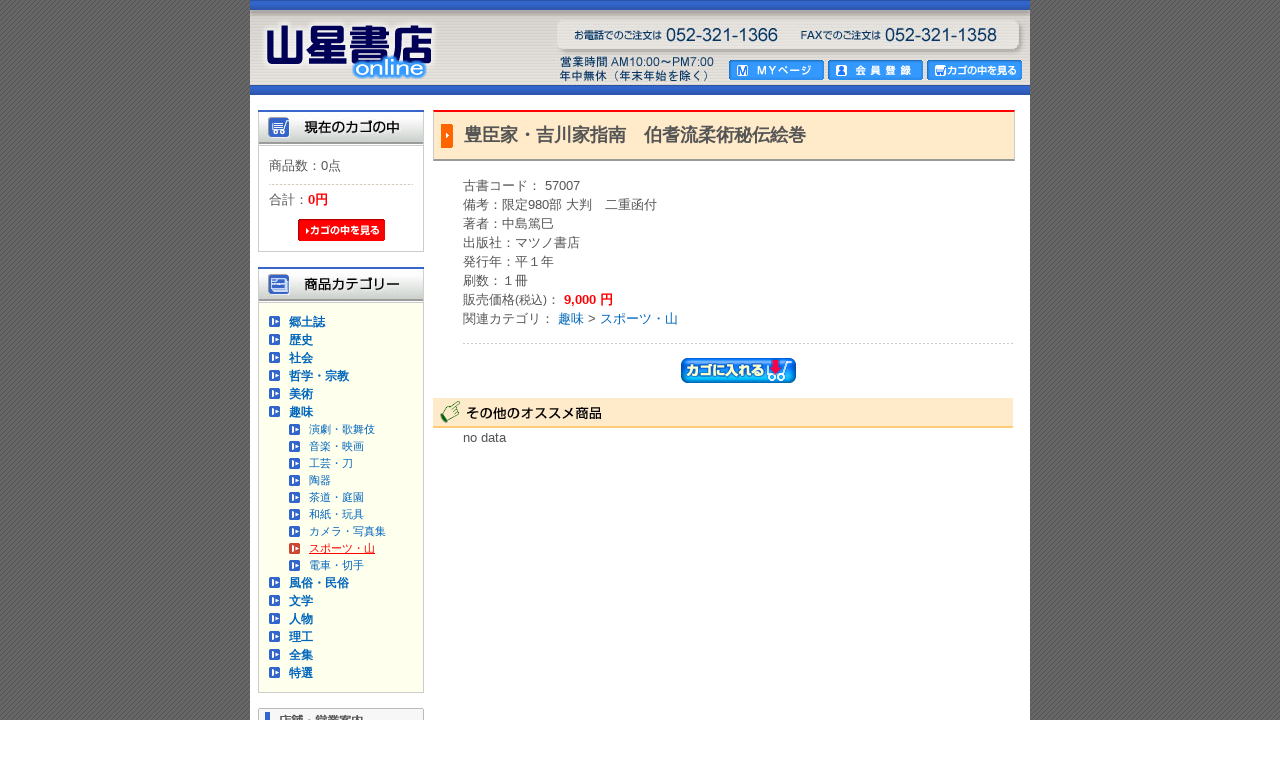

--- FILE ---
content_type: text/html; charset=UTF-8
request_url: https://www.yamabosi.jp/products/detail.php?product_id=458
body_size: 4151
content:
<?xml version='1.0' encoding='UTF-8'?>
<!DOCTYPE html PUBLIC "-//W3C//DTD XHTML 1.0 Transitional//EN" "http://www.w3.org/TR/xhtml1/DTD/xhtml1-transitional.dtd">
<html xmlns="http://www.w3.org/1999/xhtml" lang="ja" xml:lang="ja">
<head>
<meta http-equiv="Content-Type" content="text/html; charset=UTF-8" />
<meta http-equiv="Content-Script-Type" content="text/javascript" />
<meta http-equiv="Content-Style-Type" content="text/css" />
<link href="/user_data/packages/yamabosi/favicon.ico" rel="shortcut icon" />
<link rel="stylesheet" href="/user_data/css/common.css" type="text/css" media="all" />
<link rel="alternate" type="application/rss+xml" title="RSS" href="http://www.yamabosi.jp/rss/index.php" />
<script type="text/javascript" src="/user_data/packages/yamabosi/js/css.js"></script>
<script type="text/javascript" src="/user_data/packages/yamabosi/js/navi.js"></script>
<script type="text/javascript" src="/user_data/packages/yamabosi/js/win_op.js"></script>
<script type="text/javascript" src="/user_data/packages/yamabosi/js/site.js"></script>
<script type="text/javascript" src="/user_data/packages/yamabosi/js/jquery.js"></script>
<title>【山星書店】古本買取 名古屋 愛知 岐阜 三重 古本出張買取いたします/商品詳細 豊臣家・吉川家指南　伯耆流柔術秘伝絵巻</title>
<meta name="author" content="山星書店　山田康裕" />
<meta name="description" content="古本通販 山星書店 online 商品詳細ページ" />
<meta name="keywords" content="古本,通販" />
<meta name="google-site-verification" content="WkiNc73wi2-V-ygVeTxrFSlzA9aswivn4oOfZKPwLeA" />

<script type="text/javascript">//<![CDATA[
    	list0 = new Array('選択してください');
	list1 = new Array('選択してください', '');
	lists = new Array(list0,list1);
	val0 = new Array('');
	val1 = new Array('', '0');
	vals = new Array(val0,val1);

//]]>
</script>
</head>

<!-- ▼BODY部 スタート -->
<body onload="preLoadImg('/user_data/packages/yamabosi/'); lnSetSelect('form1', 'classcategory_id1', 'classcategory_id2', '');">


<noscript>
  <p>JavaScript を有効にしてご利用下さい.</p>
</noscript>

<a name="top" id="top"></a>

<!--▼HEADER-->
<div id="header">
  <h1>
    <a href="http://www.yamabosi.jp/">
      <em>【山星書店】古本買取 名古屋 愛知 岐阜 三重 古本出張買取いたします/商品詳細 豊臣家・吉川家指南　伯耆流柔術秘伝絵巻</em></a>
  </h1>
  <div id="information">
    <ul>
      <li>
        <a href="/mypage/login.php"
           onmouseover="chgImg('/user_data/packages/yamabosi/img/header/mypage_on.gif','mypage');"
           onmouseout="chgImg('/user_data/packages/yamabosi/img/header/mypage.gif','mypage');">
          <img src="/user_data/packages/yamabosi/img/header/mypage.gif" width="95" height="20" alt="MYページ" name="mypage" id="mypage" /></a>
      </li>
      <li>
        <a href="/entry/kiyaku.php"
           onmouseover="chgImg('/user_data/packages/yamabosi/img/header/member_on.gif','member');"
           onmouseout="chgImg('/user_data/packages/yamabosi/img/header/member.gif','member');">
          <img src="/user_data/packages/yamabosi/img/header/member.gif" width="95" height="20" alt="会員登録" name="member" id="member" /></a>
      </li>
      <li>
        <a href="/cart/index.php"
           onmouseover="chgImg('/user_data/packages/yamabosi/img/header/cartin_on.gif','cartin');"
           onmouseout="chgImg('/user_data/packages/yamabosi/img/header/cartin.gif','cartin');">
          <img src="/user_data/packages/yamabosi/img/header/cartin.gif" width="95" height="20" alt="カゴの中を見る" name="cartin" id="cartin" /></a>
      </li>
    </ul>
  </div>
</div>

<!--▲HEADER-->
<div id="container">

      <div id="leftcolumn">
                  <!-- ▼かごの中 ここから-->
                      <!--現在のカゴの中ここから-->
  <h2>
    <img src="/user_data/packages/yamabosi/img/side/title_cartin.jpg" width="166" height="35" alt="現在のカゴの中" />
  </h2>
  <div id="cartarea">
    <p class="item">商品数：0点</p>
    <p>合計：<span class="price">0円</span><br />
    <!-- カゴの中に商品がある場合にのみ表示 -->
        </p>
    <p class="btn">
      <a href="/cart/index.php" onmouseover="chgImg('/user_data/packages/yamabosi/img/side/button_cartin_on.gif','button_cartin');" onmouseout="chgImg('/user_data/packages/yamabosi/img/side/button_cartin.gif','button_cartin');">
        <img src="/user_data/packages/yamabosi/img/side/button_cartin.gif" width="87" height="22" alt="カゴの中を見る" border="0" name="button_cartin" id="button_cartin" /></a>
     </p>
  </div>
<!--現在のカゴの中ここまで-->
                  <!-- ▲かごの中 ここまで-->
              <!-- ▼カテゴリ ここから-->
                      <!--商品カテゴリーここから-->
<h2>
  <img src="/user_data/packages/yamabosi//img/side/title_cat.jpg" width="166" height="35" alt="商品カテゴリー" />
</h2>
<div id="categoryarea">
  <ul id="categorytree">
                                <li class="level1"><a href="/products/list.php?category_id=2">郷土誌</a>
                                                                                                                              </li>
          <li class="level1"><a href="/products/list.php?category_id=3">歴史</a>
                                                                                                                              </li>
          <li class="level1"><a href="/products/list.php?category_id=4">社会</a>
                                                                                                                                                </li>
          <li class="level1"><a href="/products/list.php?category_id=5">哲学・宗教</a>
                                                                                                            </li>
          <li class="level1"><a href="/products/list.php?category_id=6">美術</a>
                                                                                                                                                                  </li>
          <li class="level1"><a href="/products/list.php?category_id=7">趣味</a>
                                                      <ul>
          <li class="level2"><a href="/products/list.php?category_id=33">演劇・歌舞伎</a>
                                                      </li>
          <li class="level2"><a href="/products/list.php?category_id=34">音楽・映画</a>
                                                      </li>
          <li class="level2"><a href="/products/list.php?category_id=35">工芸・刀</a>
                                                      </li>
          <li class="level2"><a href="/products/list.php?category_id=36">陶器</a>
                                                      </li>
          <li class="level2"><a href="/products/list.php?category_id=37">茶道・庭園</a>
                                                      </li>
          <li class="level2"><a href="/products/list.php?category_id=38">和紙・玩具</a>
                                                      </li>
          <li class="level2"><a href="/products/list.php?category_id=39">カメラ・写真集</a>
                                                      </li>
          <li class="level2 onmark"><a href="/products/list.php?category_id=40" class="onlink">スポーツ・山</a>
                                                      </li>
          <li class="level2"><a href="/products/list.php?category_id=41">電車・切手</a>
                                                                </li>
          </ul>
                </li>
          <li class="level1"><a href="/products/list.php?category_id=8">風俗・民俗</a>
                                                                                                            </li>
          <li class="level1"><a href="/products/list.php?category_id=9">文学</a>
                                                                                                                                                                                    </li>
          <li class="level1"><a href="/products/list.php?category_id=65">人物</a>
                                                      </li>
          <li class="level1"><a href="/products/list.php?category_id=10">理工</a>
                                                                                                                                                                  </li>
          <li class="level1"><a href="/products/list.php?category_id=11">全集</a>
                                                                                                            </li>
          <li class="level1"><a href="/products/list.php?category_id=12">特選</a>
                                  </li>
              </ul>
</div>
<!--商品カテゴリーここまで-->
                  <!-- ▲カテゴリ ここまで-->
              <!-- ▼利用ガイド ここから-->
                      <!--▼リンクここから-->
<div id="guidearea">
  <ul>
        <li>
      <a href="/abouts/index.php" 
        onmouseover="chgImg('/user_data/packages/yamabosi/img/side/about_on.gif','about');" 
        onmouseout="chgImg('/user_data/packages/yamabosi/img/side/about.gif','about');">
        <img src="/user_data/packages/yamabosi/img/side/about.gif" width="166" height="24" alt="店舗・営業案内" style="border: none" name="about" id="about" />
      </a>
    </li>
        <li>
      <a href="http://ukiyoe.yamabosi.jp/" target="_blank" 
        onmouseover="chgImg('/user_data/packages/yamabosi/img/side/ukiyoe_on.gif','ukiyoe');" 
        onmouseout="chgImg('/user_data/packages/yamabosi/img/side/ukiyoe.gif','ukiyoe');">
        <img src="/user_data/packages/yamabosi/img/side/ukiyoe.gif" width="166" height="24" alt="浮世絵販売目録" style="border: none" name="ukiyoe" id="ukiyoe" />
      </a>
    </li>
    <li>
      <a href="/user_data/order.php" 
      onmouseover="chgImg('/user_data/packages/yamabosi/img/side/guide_on.gif','guide');" 
      onmouseout="chgImg('/user_data/packages/yamabosi/img/side/guide.gif','guide');">
        <img src="/user_data/packages/yamabosi/img/side/guide.gif" width="166" height="24" alt="ご注文方法" style="border: none" name="guide" id="guide" />
      </a>
    </li>
    <li>
      <a href="/user_data/condition.php" 
        onmouseover="chgImg('/user_data/packages/yamabosi/img/side/condition_on.gif','condition');" 
        onmouseout="chgImg('/user_data/packages/yamabosi/img/side/condition.gif','condition');">
        <img src="/user_data/packages/yamabosi/img/side/condition.gif" width="166" height="24" alt="書籍の状態について" style="border: none" name="condition" id="condition" />
      </a>
    </li>
        <li>
      <a href="/order/index.php" 
        onmouseover="chgImg('/user_data/packages/yamabosi/img/side/low_on.gif','low');" 
        onmouseout="chgImg('/user_data/packages/yamabosi/img/side/low.gif','low');">
        <img src="/user_data/packages/yamabosi/img/side/low.gif" width="166" height="24" alt="特定商取引に関する法律" style="border: none" name="low" id="low" />
      </a>
    </li>
        <li>
      <a href="/user_data/amazon.php" 
        onmouseover="chgImg('/user_data/packages/yamabosi/img/side/amazon_on.gif','amazon');" 
        onmouseout="chgImg('/user_data/packages/yamabosi/img/side/amazon.gif','amazon');">
        <img src="/user_data/packages/yamabosi/img/side/amazon.gif" width="166" height="24" alt="アマゾン出品に関するお知らせ" style="border: none" name="amazon" id="amazon" />
      </a>
    </li>
    <li>
      <a href="/user_data/link.php" 
        onmouseover="chgImg('/user_data/packages/yamabosi/img/side/link_on.gif','link');" 
        onmouseout="chgImg('/user_data/packages/yamabosi/img/side/link.gif','link');">
        <img src="/user_data/packages/yamabosi/img/side/link.gif" width="166" "height=24" alt="リンク集" style="border: none" name="link" id="link" />
      </a>
    </li>
    <li>
      <a href="/sitemap/index.php" 
        onmouseover="chgImg('/user_data/packages/yamabosi/img/side/sitemap_on.gif','sitemap');" 
        onmouseout="chgImg('/user_data/packages/yamabosi/img/side/sitemap.gif','sitemap');">
        <img src="/user_data/packages/yamabosi/img/side/sitemap.gif" width="166" height="24" alt="サイトマップ" style="border: none" name="sitemap" id="sitemap" />
      </a>
    </li>
  </ul>
</div>
<!--▲リンクここまで-->                  <!-- ▲利用ガイド ここまで-->
            </div>
    
      <div id="two_maincolumn">
                  
        <script type="text/javascript">//<![CDATA[
    // 画像の比率を保ったまま幅fwにリサイズ
    jQuery.event.add(window, "load", function(){
        var fixWidth = 280;
        var selector = 'img.detail_thumb'; //selector
        $(selector).each(function(){
            var w = $(this).width();
            var h = $(this).height();
            if (w > fixWidth) {
                $(this).width(fixWidth);
            }
        });
    });
//]]>
</script>

<!--▼CONTENTS-->
<div id="undercolumn">
  <div id="detailtitle"><h2><!--★タイトル★-->豊臣家・吉川家指南　伯耆流柔術秘伝絵巻</h2></div>
  <p><!--★詳細メインコメント★--></p>

  <div id="detailarea">
        <div id="detailrightblock" class="noimage">
    
      <!--アイコン-->
      
      <!--★商品コード★-->
      <div>古書コード：
        57007
      </div>
      <div>
                  備考：限定980部 大判　二重函付 <br />
                          著者：中島篤巳<br />
                          出版社：マツノ書店<br />
                          発行年：平１年<br />
                          刷数：１冊<br />
              </div>
      <!--★価格★-->
      <div>販売価格<span class="mini">(税込)</span>：
        <span class="price">
                      9,000
          円</span>
      </div>

            <div>関連カテゴリ：
                            <a href="/products/list.php?category_id=7">趣味</a>
           >                     <a href="/products/list.php?category_id=40">スポーツ・山</a>
                                  </div>


      <form name="form1" id="form1" method="post" action="/products/detail.php?product_id=458">
        <input type="hidden" name="mode" value="cart" />
        <input type="hidden" name="product_id" value="458" />
        <input type="hidden" name="favorite_product_id" value="" />
        <input type="hidden" name="quantity" value="1" />

                    <p class="btn">
                                
                                <a href="javascript:void(document.form1.submit());" onmouseover="chgImg('/user_data/packages/yamabosi/img/products/b_cartin_on.gif','cart');" onmouseout="chgImg('/user_data/packages/yamabosi/img/products/b_cartin.gif','cart');">
                    <img src="/user_data/packages/yamabosi/img/products/b_cartin.gif" width="115" height="25" alt="カゴに入れる" name="cart" id="cart" /></a>
            </p>
                          </form>

    </div>
  </div>
      <!--詳細ここまで-->

  <!--▼オススメ商品ここから-->
  <div id="recommend_area">
    <h2><img src="/user_data/packages/yamabosi/img/products/title_recommend.jpg" width="580" height="30" alt="オススメ商品" /></h2>
    <dl class="recommend_block">
            no data
          </dl>
  </div>
</div>
<!--▲CONTENTS-->        
              </div>
  
      
</div>

<!--▼FOTTER-->
<div id="pagetop"><a href="#top"><img src="/user_data/packages/yamabosi/img/common/pagetop.gif" width="100" height="10" alt="このページのTOPへ" /></a></div>
<div id="fotter">Copyright(C)2010 Yamabosi All rights reserved.</div>
<!--▲FOTTER-->
<script type="text/javascript">

  var _gaq = _gaq || [];
  _gaq.push(['_setAccount', 'UA-16986087-1']);
  _gaq.push(['_trackPageview']);

  (function() {
    var ga = document.createElement('script'); ga.type = 'text/javascript'; ga.async = true;
    ga.src = ('https:' == document.location.protocol ? 'https://ssl' : 'http://www') + '.google-analytics.com/ga.js';
    var s = document.getElementsByTagName('script')[0]; s.parentNode.insertBefore(ga, s);
  })();

</script>


</body><!-- ▲BODY部 エンド -->

</html>